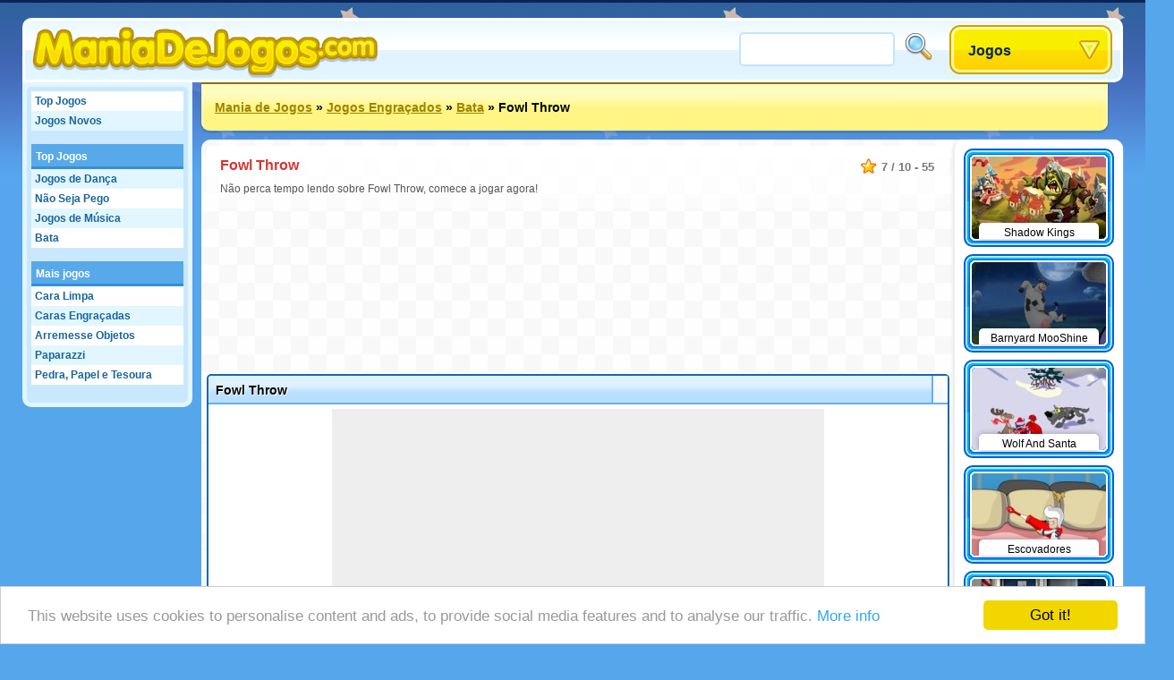

--- FILE ---
content_type: text/html;charset=utf-8
request_url: https://www.maniadejogos.com/jogos/Fowl+Throw
body_size: 20570
content:
<!DOCTYPE html>
<html xmlns="http://www.w3.org/1999/xhtml">
<head>
	<title>Fowl Throw - Maniadejogos.com</title>
	
	<meta http-equiv="Content-Type" content="text/html; charset=utf-8" />
	<meta http-equiv="Content-Language" content="pt-br" />
	
	<link rel="alternate" hreflang="de" href="http://www.roundgames.de/game/Fowl+Throw" />
<link rel="alternate" hreflang="fr" href="http://www.jeux-blog.fr/jeu/Fowl+Throw" />
<link rel="alternate" hreflang="nl" href="http://www.spellengrot.nl/spellen/Fowl+Throw" />
<link rel="alternate" hreflang="en" href="http://www.roundgames.com/game/Fowl+Throw" />
<link rel="alternate" hreflang="sv" href="http://www.coolaspel.se/spel/Fowl+Throw" />
<link rel="alternate" hreflang="pl" href="http://www.flashowegry.pl/gry/Fowl+Throw" />
<link rel="alternate" hreflang="es" href="http://www.juegator.com/juegos/Fowl+Throw" />
<link rel="alternate" hreflang="ro" href="http://www.jucati.ro/jocuri/Fowl+Throw" />
<link rel="alternate" hreflang="tr" href="http://www.benoynarim.com/oyunlar/Fowl+Throw" />
<link rel="alternate" hreflang="bg" href="http://www.igraiigri.com/igri/Fowl+Throw" />
<link rel="alternate" hreflang="id" href="http://www.permainanonline.com/permainan/Fowl+Throw" />
	
	<meta name="description" content="Clique para jogar Fowl Throw. Temos os melhores jogos grátis e adicionamos 10 novos jogos todo dia da semana." />	
			
	<link rel="image_src" href="http://www.maniadejogos.com/screenshots/90_10095.jpg" />	
			<meta property="og:site_name" content="Mania de Jogos" />
		<meta property="og:title" content="Fowl Throw" />
		<meta property="og:type" content="game" />
		<meta property="og:url" content="http://www.maniadejogos.com/jogos/Fowl+Throw" />
		<meta property="og:image" content="http://www.maniadejogos.com/screenshots/90_10095.jpg" />		<meta property="og:description" content="Clique para jogar Fowl Throw. Temos os melhores jogos grátis e adicionamos 10 novos jogos todo dia da semana." />		<meta property="fb:admins" content="520971108" />
		<meta property="fb:app_id" content="108097022574323" />
		
		
	<link rel="stylesheet" href="/css/style.css" type="text/css" />
	<link rel="stylesheet" media="only screen and (min-width: 1260px)" href="/css/big.css" />
	
		
		
	<link rel="shortcut icon" type="image/x-icon" href="/favicon.ico" />

	<script src="//ajax.googleapis.com/ajax/libs/jquery/1.8.3/jquery.min.js"></script>
	<script type="text/javascript" src="/js/overall.js"></script>
	
	<script src="//ajax.googleapis.com/ajax/libs/swfobject/2.2/swfobject.js"></script>	<script type="text/javascript">
		var _gaq = _gaq || [];
		_gaq.push(
		['_setAccount', 'UA-3470101-13'],
		['_trackPageview'],
		['b._setAccount', 'UA-230365-8'],
		['b._trackPageview']
		);
		(function() {
			var ga = document.createElement('script'); ga.type = 'text/javascript'; ga.async = true;
			ga.src = ('https:' == document.location.protocol ? 'https://ssl' : 'http://www') + '.google-analytics.com/ga.js';
			var s = document.getElementsByTagName('script')[0]; s.parentNode.insertBefore(ga, s);
		})();
	</script>
	
	<script type='text/javascript'>
		var googletag = googletag || {};
		googletag.cmd = googletag.cmd || [];
		(function() {
		var gads = document.createElement('script');
		gads.async = true;
		gads.type = 'text/javascript';
		var useSSL = 'https:' == document.location.protocol;
		gads.src = (useSSL ? 'https:' : 'http:') + 
		'//www.googletagservices.com/tag/js/gpt.js';
		var node = document.getElementsByTagName('script')[0];
		node.parentNode.insertBefore(gads, node);
		})();
		</script>
		
		<script type='text/javascript'>
		googletag.cmd.push(function() {
					googletag.defineSlot('/20284931/RG_GAMES_160X600', [160, 600], 'div-gpt-ad-1369840147428-6').addService(googletag.pubads());
			googletag.defineSlot('/20284931/RG_GAMES_1X1', [1, 1], 'div-gpt-ad-1369840147428-7').addService(googletag.pubads());
			googletag.defineSlot('/20284931/RG_GAMES_550X480', [550, 480], 'div-gpt-ad-1369840147428-8').addService(googletag.pubads());
			googletag.defineSlot('/20284931/RG_GAMES_728X90_ATF', [728, 90], 'div-gpt-ad-1369840147428-9').addService(googletag.pubads());
			googletag.defineSlot('/20284931/RG_GAMES_728X90_BTF', [728, 90], 'div-gpt-ad-1369840147428-10').addService(googletag.pubads());
				googletag.pubads().enableSingleRequest();
				googletag.enableServices();
		});
	</script>
	<!-- Begin Cookie Consent plugin by Silktide - http://silktide.com/cookieconsent -->
	<script type="text/javascript">
	    window.cookieconsent_options = {"message":"This website uses cookies to personalise content and ads, to provide social media features and to analyse our traffic.","dismiss":"Got it!","learnMore":"More info","link":"https://www.google.com/intl/en/policies/privacy/partners/","theme":"light-bottom"};
	</script>

	<script type="text/javascript" src="//cdnjs.cloudflare.com/ajax/libs/cookieconsent2/1.0.10/cookieconsent.min.js"></script>
	<!-- End Cookie Consent plugin -->

</head>
<body id="game" class="light">

<div id="fb-root"></div>
<script type="text/javascript">
	window.fbAsyncInit = function() {
		FB.init({
			appId: "108097022574323", status: true, cookie: true,
			xfbml: true
		});
	};
	(function() {
		var e = document.createElement('script'); e.async = true;
		e.src = document.location.protocol + '//connect.facebook.net/en_US/all.js';
		document.getElementById('fb-root').appendChild(e);
	}());
</script>

<div id="tooltip"></div>
<div id="container">
	<div id="header">
		<a href="/" id="logo"><img src="/images/logos/maniadejogos.png" alt="Mania de Jogos" /></a>

		<div id="placeholder">
			<div id="search">
				<form action="/search/" method="get">
					<input type="text" id="searchTerm" name="term">
					<input type="image" id="searchButton" src="/images/search.png" width="32" height="32" border="0" ALT="Procure!">
				</form>
			</div>
			<div id="dropdown">
				<ul><li><a class="masterDropdown" href="/">Jogos</a>
					<ul><li><a href="/flash-jogos/Jogos+de+Aventura">Jogos de Aventura</a></li><li><a href="/flash-jogos/Jogos+de+V%C3%B4o">Jogos de Vôo</a></li><li><a href="/flash-jogos/Jogos+Engra%C3%A7ados">Jogos Engraçados</a></li><li><a href="/flash-jogos/Jogos+em+Multiplayer">Jogos em Multiplayer</a></li><li><a href="/flash-jogos/Jogos+Puzzle">Jogos Puzzle</a></li><li><a href="/flash-jogos/Jogos+de+Corrida">Jogos de Corrida</a></li><li><a href="/flash-jogos/Jogos+de+Habilidade">Jogos de Habilidade</a></li><li><a href="/flash-jogos/Jogos+de+Esporte">Jogos de Esporte</a></li><li><a href="/flash-jogos/Jogos+de+Plataforma">Jogos de Plataforma</a></li><li><a href="/flash-jogos/Jogos+de+Meninas">Jogos de Meninas</a></li><li><a href="/flash-jogos/TV+%26+Filmes">TV & Filmes</a></li><li><a href="/flash-jogos/Mesa+e+Cartas">Mesa e Cartas</a></li><li><a href="/flash-jogos/Jogos+de+A%C3%A7%C3%A3o">Jogos de Ação</a></li><li><a href="/flash-jogos/Jogos+de+Crian%C3%A7a">Jogos Infantis</a></li><li><a href="/flash-jogos/Flash+Jogos">Flash Jogos</a></li><li><a href="/flash-jogos/Jogos+cl%C3%A1ssicos">Jogos Clássicos</a></li><li><a href="/flash-jogos/Jogos+de+simula%C3%A7%C3%A3o">Jogos de Simulação</a></li></ul>
					
				</li></ul>
			</div>
		</div>
	</div>
	
	<div id="wrapper">
		<div id="side">
		
			<ul class="sideLinks">
			<li class="light"><a href="/?p=top" class="">Top Jogos</a></li><li><a href="/?p=new" class="underline">Jogos Novos</a></li><li class="light"><span class="spanParent">Top Jogos</span></li><li><a href="/jogos-online/Dan%C3%A7a" class="child" data-screenshot="4521">Jogos de Dança</a></li><li class="light"><a href="/jogos-online/N%C3%A3o+seja+pego" class="child" data-screenshot="6240">Não Seja Pego</a></li><li><a href="/jogos-online/M%C3%BAsica" class="child" data-screenshot="3014">Jogos de Música</a></li><li class="light"><a href="/jogos-online/Bata" class="lastChild" data-screenshot="4415">Bata</a></li><li><span class="spanParent">Mais jogos</span></li><li class="light"><a href="/jogos-online/Cara+limpa" class="child" data-screenshot="4516">Cara Limpa</a></li><li><a href="/jogos-online/Caras+engra%C3%A7adas" class="child" data-screenshot="4295">Caras Engraçadas</a></li><li class="light"><a href="/jogos-online/Arremesse+objetos" class="child" data-screenshot="4408">Arremesse Objetos</a></li><li><a href="/jogos-online/Paparazzi" class="child" data-screenshot="5155">Paparazzi</a></li><li class="light"><a href="/jogos-online/Pedra+Papel+Tesoura" class="lastChild" data-screenshot="328">Pedra, Papel e Tesoura</a></li>			</ul>
			
						
		</div>

		<div id="location"><a href="/">Mania de Jogos</a> &raquo; <a href="/flash-jogos/Jogos+Engra%C3%A7ados">Jogos Engraçados</a> &raquo; <a href="/jogos-online/Bata">Bata</a> &raquo; <span>Fowl Throw</span>			<div id="addthis">
				<div class="addthis_toolbox addthis_default_style addthis_32x32_style">
					<a class="addthis_button_preferred_1"></a>
					<a class="addthis_button_preferred_2"></a>
					<a class="addthis_button_preferred_3"></a>
					<a class="addthis_button_preferred_4"></a>
					<a class="addthis_button_compact"></a>
					<a class="addthis_counter addthis_bubble_style"></a>
				</div>
				<script type="text/javascript">var addthis_config = {"data_track_addressbar":false, "data_track_clickback":true,services_exclude: 'print'};</script>
				<script type="text/javascript" src="https://s7.addthis.com/js/250/addthis_widget.js#async=1&pubid=ra-51a3f1e74c71e307"></script>
			</div>
			</div><div id="content"><script type="text/javascript">
	var gameStartWidth = 640; var gameStartHeight = 510; var resizeable = 'yes';
	var timer; var prerollTimer = 0; var prerollLength = 1500; var prerollSkippable =  200; var prerollStart = +new Date; var prerollPassed = 0;
	var loadingText = 'O jogo começará em  %gameTimer% segundos...'; var leaderboardDistance = '140'; var voteUrl = '/?p=vote&id=10095&time=1769241567&hash=3fa69e5d7bd733e60730d64d30dc67da';
</script>

<div id="gameBlock">

	<div id="gameHeader">
		
		<div class="description" itemscope itemtype="http://data-vocabulary.org/Review-aggregate">
			 <meta itemprop="photo" content="http://www.maniadejogos.com/screenshots/90_10095.jpg" /> 			<span class="rating" itemprop="rating" itemscope itemtype="http://data-vocabulary.org/Rating">
				<span itemprop="average">7</span> / <span itemprop="best">10</span> - <span itemprop="votes">55</span>
			</span>
			<h1 itemprop="itemreviewed">Fowl Throw</h1>
			<p itemprop="summary">Não perca tempo lendo sobre Fowl Throw, comece a jogar agora!</p>		</div>
	</div>

	<div style="width: 728px; height: 90px; margin: 0 auto 95px auto;"><div id="div-gpt-ad-1369840147428-9" style="width:728px; height:90px;"><script type="text/javascript"> googletag.cmd.push(function() { googletag.display("div-gpt-ad-1369840147428-9"); }); </script></div></div>	
	<!-- TIJDELIJKE BOTTOM MARGIN -->
	<div id="gameHolder" style="margin-bottom:90px;">
		<div id="gameTitle">
			<span>Fowl Throw</span>
			<a href="javascript: fullScreen();" id="fullscreen">Fullscreen</a>			<div id="gameLike"><div class="fb-like" data-send="false" data-layout="button_count" data-width="120" data-show-faces="false" href="http://www.maniadejogos.com/jogos/Fowl+Throw"></div></div>
		</div>

		<div id="gameWrapper">

			<div id="gamePreroll">
				<script type="text/javascript">
					$(function(){
						preRoll();
					});
				</script>

				<div id="" style="width: 550px; height: 480px; background: #eee; margin: 0 auto 10px auto;">
					<div id="preroll"></div>
						<script type="text/javascript">
							function placeAFG(){
								flashvars = { publisherId: 'ca-games-pub-0413766491251099', width: 550, height: 480}
								params = { allowScriptAccess: 'always', allowNetworking: 'all', quality:'high', allowFullScreen: 'false', bgcolor: '#ffffff' };
								attributes = { };
								swfobject.embedSWF('/images/afg.swf', 'preroll', '550', '480', '9.0.0', false, flashvars, params, attributes);
							}
							placeAFG();
						</script>
												<script type="text/javascript">
						<!--
							//document.write('<scr'+'ipt language="javascript1.1" src="http://ad.yieldpartners.com/symphony/impression?utid=000000003001200010001&click=[click]&ord=[timestamp]"></scri'+'pt>');
						//-->
						</script>

				</div>

				<div id="loadingBackground">
					<div id="loadingBar"></div>
				</div>
				<a href="javascript: finishPreroll();" id="skipPreroll">Clique aqui para começar o jogo diretamente</a>

			</div>

			<div id="gameContent" style="width: 300px; height: 300px;">
				
				<div id="gameSWF">Game not loaded yet.</div>
				<script type="text/javascript">
										flashvars = {}
					params = { allowScriptAccess: 'never', base: '/assets', quality: 'high', wmode: 'opaque' };
					attributes = { };
					swfobject.embedSWF('/flash/10095.swf', 'gameSWF', '100%', '100%', "9.0.0", false, flashvars, params, attributes);
				</script>

							</div>

			<div id="gameRating">
				<div id="gameVoteDown"></div><div id="gameVoteUp"></div>
				<div id="gameRatingFilled" style="width: 89px"></div>
				<div id="gameGooglePlus"><div class="g-plusone"></div></div>
			</div>

		</div>
	</div>

	
	
	<div style="width: 728px; height: 90px; margin: 0 auto 10px auto;"><div id="div-gpt-ad-1369840147428-10" style="width:728px; height:90px;"><script type="text/javascript"> googletag.cmd.push(function() { googletag.display("div-gpt-ad-1369840147428-10"); }); </script></div></div>
		<div id="extraTags" class="whiteBlock">
	<a href="/jogos-online/Atire+Bolhas" class="smallThumbnail"><img src="https://www.roundgames.com/images/pixel.png" data-src="/screenshots/small/2099.jpg" width="150" height="92" alt="Bubble Shooter"><span>Bubble Shooter</span></a><a href="/jogos-online/Super+Mario" class="smallThumbnail"><img src="https://www.roundgames.com/images/pixel.png" data-src="/screenshots/small/10081.jpg" width="150" height="92" alt="Jogos do Mario"><span>Jogos do Mario</span></a><a href="/jogos-online/Controle+a+fazenda" class="smallThumbnail"><img src="https://www.roundgames.com/images/pixel.png" data-src="/screenshots/small/5780.jpg" width="150" height="92" alt="Jogos de Fazenda"><span>Jogos de Fazenda</span></a><a href="/jogos-online/Paci%C3%AAncia" class="smallThumbnail"><img src="https://www.roundgames.com/images/pixel.png" data-src="/screenshots/small/5823.jpg" width="150" height="92" alt="Jogos de Paciência"><span>Jogos de Paciência</span></a><a href="/jogos-online/Mahjong" class="smallThumbnail"><img src="https://www.roundgames.com/images/pixel.png" data-src="/screenshots/small/2060.jpg" width="150" height="92" alt="Mahjong"><span>Mahjong</span></a><a href="/jogos-online/Jogos+de+Corrida+3D" class="smallThumbnail"><img src="https://www.roundgames.com/images/pixel.png" data-src="/screenshots/small/5181.jpg" width="150" height="92" alt="Jogos de Carros 3D"><span>Jogos de Carros 3D</span></a><a href="/jogos-online/Motocross" class="smallThumbnail"><img src="https://www.roundgames.com/images/pixel.png" data-src="/screenshots/small/3448.jpg" width="150" height="92" alt="Jogos de Moto"><span>Jogos de Moto</span></a><a href="/jogos-online/Sonic" class="smallThumbnail"><img src="https://www.roundgames.com/images/pixel.png" data-src="/screenshots/small/2108.jpg" width="150" height="92" alt="Jogos do Sonic"><span>Jogos do Sonic</span></a>	<div style="clear: both;"></div>
	</div>

	<div id="facebook" class="whiteBlock"><div id="facebookBox"><div class="fb-comments" data-href="http://www.maniadejogos.com/jogos/Fowl+Throw" data-width="700" data-num-posts="5"></div></div></div>
</div>


<div id="gameExtra" class="onSide">
<a href="/jogos/Shadow+Kings" class="smallThumbnail"><img src="https://www.roundgames.com/images/pixel.png" data-src="/screenshots/small/17088.jpg" width="150" height="92" alt="Shadow Kings"><span>Shadow Kings</span></a><a href="/jogos/Barnyard+MooShine" class="smallThumbnail"><img src="https://www.roundgames.com/images/pixel.png" data-src="/screenshots/small/12690.jpg" width="150" height="92" alt="Barnyard MooShine"><span>Barnyard MooShine</span></a><a href="/jogos/Wolf+And+Santa" class="smallThumbnail"><img src="https://www.roundgames.com/images/pixel.png" data-src="/screenshots/small/12619.jpg" width="150" height="92" alt="Wolf And Santa"><span>Wolf And Santa</span></a><a href="/jogos/Brilliant+Brushers" class="smallThumbnail"><img src="https://www.roundgames.com/images/pixel.png" data-src="/screenshots/small/12604.jpg" width="150" height="92" alt="Escovadores Brilhantes"><span>Escovadores Brilhantes</span></a><a href="/jogos/Parkour+Graffiti" class="smallThumbnail"><img src="https://www.roundgames.com/images/pixel.png" data-src="/screenshots/small/12484.jpg" width="150" height="92" alt="Parkour Graffiti"><span>Parkour Graffiti</span></a><a href="/jogos/Flight+of+the+Hamsters" class="smallThumbnail"><img src="https://www.roundgames.com/images/pixel.png" data-src="/screenshots/small/12391.jpg" width="150" height="92" alt="Flight of the Hamsters"><span>Flight of the Hamsters</span></a><a href="/jogos/Angry+Granny+2" class="smallThumbnail"><img src="https://www.roundgames.com/images/pixel.png" data-src="/screenshots/small/12358.jpg" width="150" height="92" alt="Vovozinha Zangadinha 2"><span>Vovozinha Zangadinha 2</span></a><a href="/jogos/Office+Slacking" class="smallThumbnail"><img src="https://www.roundgames.com/images/pixel.png" data-src="/screenshots/small/12066.jpg" width="150" height="92" alt="A Preguiçosa do Escritório"><span>A Preguiçosa do Escritório</span></a><a href="/jogos/Goodgame+Empire" class="smallThumbnail"><img src="https://www.roundgames.com/images/pixel.png" data-src="/screenshots/small/11989.jpg" width="150" height="92" alt="Goodgame Empire"><span>Goodgame Empire</span></a><a href="/jogos/Shopping+Cart+Hero+3" class="smallThumbnail"><img src="https://www.roundgames.com/images/pixel.png" data-src="/screenshots/small/11837.jpg" width="150" height="92" alt="Shopping Cart Hero 3"><span>Shopping Cart Hero 3</span></a><a href="/jogos/Flight" class="smallThumbnail"><img src="https://www.roundgames.com/images/pixel.png" data-src="/screenshots/small/11814.jpg" width="150" height="92" alt="Flight"><span>Flight</span></a><a href="/jogos/Midnight+Snacks" class="smallThumbnail"><img src="https://www.roundgames.com/images/pixel.png" data-src="/screenshots/small/11727.jpg" width="150" height="92" alt="Midnight Snacks"><span>Midnight Snacks</span></a><div style="clear: both;"></div>
</div>

</div>				
		<div style="clear: both;"></div>
	</div>
	<div id="footer">
		&copy; 2007 - 2026 <a href="/">Mania de Jogos</a>		
		<div id="featuredGames">
		<a href="/jogos/Goodgame+Empire"><img src="https://www.roundgames.com/images/pixel.png" data-src="/screenshots/90_11989.jpg" width="200" height="123" alt="Goodgame Empire" /></a><a href="/jogos/Goodgame+Big+Farm"><img src="https://www.roundgames.com/images/pixel.png" data-src="/screenshots/90_12153.jpg" width="200" height="123" alt="Goodgame Big Farm" /></a><a href="/jogos/Family+Barn"><img src="https://www.roundgames.com/images/pixel.png" data-src="/screenshots/90_12039.jpg" width="200" height="123" alt="Family Barn" /></a><a href="/jogos/Galaxy+Life"><img src="https://www.roundgames.com/images/pixel.png" data-src="/screenshots/90_12218.jpg" width="200" height="123" alt="Galaxy Life" /></a><a href="/jogos/Pet+Party" class="lastFeatured"><img src="https://www.roundgames.com/images/pixel.png" data-src="/screenshots/90_12154.jpg" width="200" height="123" alt="Pet Party" /></a>		<div style="clear: both;"></div>
		</div>
		
			</div>
</div>

<script type="text/javascript">
	/* (function(w, d) { var a = function() { var a = d.createElement('script'); a.type = 'text/javascript';
	    a.async = 'async'; a.src = '//' + ((w.location.protocol === 'https:') ? 's3.amazonaws.com/cdx-radar/' :
	    'radar.cedexis.com/') + '01-11835-radar10.min.js'; d.body.appendChild(a); };
	    if (w.addEventListener) { w.addEventListener('load', a, false); }
	    else if (w.attachEvent) { w.attachEvent('onload', a); }
	}(window, document)); */
		
			if(window.location.hash) {
			var hash = window.location.hash.substring(1);
			$('#gameHeader').append('<img src="http://www.roundgames.com/resources/captures/' + hash + '.jpg" border="2" />');
			//alert(window.location.hash);
		}
	</script>

	<script type="text/javascript">
	  (function() {
	    var po = document.createElement('script'); po.type = 'text/javascript'; po.async = true;
	    po.src = 'https://apis.google.com/js/plusone.js';
	    var s = document.getElementsByTagName('script')[0]; s.parentNode.insertBefore(po, s);
	  })();
	</script>

</body>
</html>


--- FILE ---
content_type: text/html; charset=utf-8
request_url: https://accounts.google.com/o/oauth2/postmessageRelay?parent=https%3A%2F%2Fwww.maniadejogos.com&jsh=m%3B%2F_%2Fscs%2Fabc-static%2F_%2Fjs%2Fk%3Dgapi.lb.en.2kN9-TZiXrM.O%2Fd%3D1%2Frs%3DAHpOoo_B4hu0FeWRuWHfxnZ3V0WubwN7Qw%2Fm%3D__features__
body_size: 164
content:
<!DOCTYPE html><html><head><title></title><meta http-equiv="content-type" content="text/html; charset=utf-8"><meta http-equiv="X-UA-Compatible" content="IE=edge"><meta name="viewport" content="width=device-width, initial-scale=1, minimum-scale=1, maximum-scale=1, user-scalable=0"><script src='https://ssl.gstatic.com/accounts/o/2580342461-postmessagerelay.js' nonce="_x3Gqw_5ZBhMCS5W4Svt5w"></script></head><body><script type="text/javascript" src="https://apis.google.com/js/rpc:shindig_random.js?onload=init" nonce="_x3Gqw_5ZBhMCS5W4Svt5w"></script></body></html>

--- FILE ---
content_type: text/html; charset=utf-8
request_url: https://www.google.com/recaptcha/api2/aframe
body_size: 267
content:
<!DOCTYPE HTML><html><head><meta http-equiv="content-type" content="text/html; charset=UTF-8"></head><body><script nonce="OLRCMa2V4bTbfYoy94a4KQ">/** Anti-fraud and anti-abuse applications only. See google.com/recaptcha */ try{var clients={'sodar':'https://pagead2.googlesyndication.com/pagead/sodar?'};window.addEventListener("message",function(a){try{if(a.source===window.parent){var b=JSON.parse(a.data);var c=clients[b['id']];if(c){var d=document.createElement('img');d.src=c+b['params']+'&rc='+(localStorage.getItem("rc::a")?sessionStorage.getItem("rc::b"):"");window.document.body.appendChild(d);sessionStorage.setItem("rc::e",parseInt(sessionStorage.getItem("rc::e")||0)+1);localStorage.setItem("rc::h",'1769242050473');}}}catch(b){}});window.parent.postMessage("_grecaptcha_ready", "*");}catch(b){}</script></body></html>